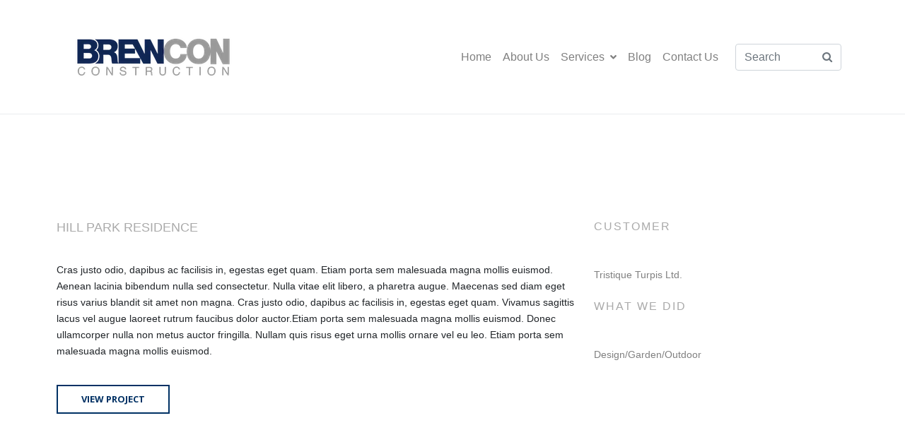

--- FILE ---
content_type: text/html; charset=utf-8
request_url: https://www.google.com/recaptcha/api2/anchor?ar=1&k=6Le-KvAUAAAAAIp9OTLK7G2ycTxsnROwOppK93_b&co=aHR0cHM6Ly93d3cuYnJld2Nvbi5jby56YTo0NDM.&hl=en&v=PoyoqOPhxBO7pBk68S4YbpHZ&theme=light&size=invisible&anchor-ms=20000&execute-ms=30000&cb=maargu73yfuq
body_size: 48670
content:
<!DOCTYPE HTML><html dir="ltr" lang="en"><head><meta http-equiv="Content-Type" content="text/html; charset=UTF-8">
<meta http-equiv="X-UA-Compatible" content="IE=edge">
<title>reCAPTCHA</title>
<style type="text/css">
/* cyrillic-ext */
@font-face {
  font-family: 'Roboto';
  font-style: normal;
  font-weight: 400;
  font-stretch: 100%;
  src: url(//fonts.gstatic.com/s/roboto/v48/KFO7CnqEu92Fr1ME7kSn66aGLdTylUAMa3GUBHMdazTgWw.woff2) format('woff2');
  unicode-range: U+0460-052F, U+1C80-1C8A, U+20B4, U+2DE0-2DFF, U+A640-A69F, U+FE2E-FE2F;
}
/* cyrillic */
@font-face {
  font-family: 'Roboto';
  font-style: normal;
  font-weight: 400;
  font-stretch: 100%;
  src: url(//fonts.gstatic.com/s/roboto/v48/KFO7CnqEu92Fr1ME7kSn66aGLdTylUAMa3iUBHMdazTgWw.woff2) format('woff2');
  unicode-range: U+0301, U+0400-045F, U+0490-0491, U+04B0-04B1, U+2116;
}
/* greek-ext */
@font-face {
  font-family: 'Roboto';
  font-style: normal;
  font-weight: 400;
  font-stretch: 100%;
  src: url(//fonts.gstatic.com/s/roboto/v48/KFO7CnqEu92Fr1ME7kSn66aGLdTylUAMa3CUBHMdazTgWw.woff2) format('woff2');
  unicode-range: U+1F00-1FFF;
}
/* greek */
@font-face {
  font-family: 'Roboto';
  font-style: normal;
  font-weight: 400;
  font-stretch: 100%;
  src: url(//fonts.gstatic.com/s/roboto/v48/KFO7CnqEu92Fr1ME7kSn66aGLdTylUAMa3-UBHMdazTgWw.woff2) format('woff2');
  unicode-range: U+0370-0377, U+037A-037F, U+0384-038A, U+038C, U+038E-03A1, U+03A3-03FF;
}
/* math */
@font-face {
  font-family: 'Roboto';
  font-style: normal;
  font-weight: 400;
  font-stretch: 100%;
  src: url(//fonts.gstatic.com/s/roboto/v48/KFO7CnqEu92Fr1ME7kSn66aGLdTylUAMawCUBHMdazTgWw.woff2) format('woff2');
  unicode-range: U+0302-0303, U+0305, U+0307-0308, U+0310, U+0312, U+0315, U+031A, U+0326-0327, U+032C, U+032F-0330, U+0332-0333, U+0338, U+033A, U+0346, U+034D, U+0391-03A1, U+03A3-03A9, U+03B1-03C9, U+03D1, U+03D5-03D6, U+03F0-03F1, U+03F4-03F5, U+2016-2017, U+2034-2038, U+203C, U+2040, U+2043, U+2047, U+2050, U+2057, U+205F, U+2070-2071, U+2074-208E, U+2090-209C, U+20D0-20DC, U+20E1, U+20E5-20EF, U+2100-2112, U+2114-2115, U+2117-2121, U+2123-214F, U+2190, U+2192, U+2194-21AE, U+21B0-21E5, U+21F1-21F2, U+21F4-2211, U+2213-2214, U+2216-22FF, U+2308-230B, U+2310, U+2319, U+231C-2321, U+2336-237A, U+237C, U+2395, U+239B-23B7, U+23D0, U+23DC-23E1, U+2474-2475, U+25AF, U+25B3, U+25B7, U+25BD, U+25C1, U+25CA, U+25CC, U+25FB, U+266D-266F, U+27C0-27FF, U+2900-2AFF, U+2B0E-2B11, U+2B30-2B4C, U+2BFE, U+3030, U+FF5B, U+FF5D, U+1D400-1D7FF, U+1EE00-1EEFF;
}
/* symbols */
@font-face {
  font-family: 'Roboto';
  font-style: normal;
  font-weight: 400;
  font-stretch: 100%;
  src: url(//fonts.gstatic.com/s/roboto/v48/KFO7CnqEu92Fr1ME7kSn66aGLdTylUAMaxKUBHMdazTgWw.woff2) format('woff2');
  unicode-range: U+0001-000C, U+000E-001F, U+007F-009F, U+20DD-20E0, U+20E2-20E4, U+2150-218F, U+2190, U+2192, U+2194-2199, U+21AF, U+21E6-21F0, U+21F3, U+2218-2219, U+2299, U+22C4-22C6, U+2300-243F, U+2440-244A, U+2460-24FF, U+25A0-27BF, U+2800-28FF, U+2921-2922, U+2981, U+29BF, U+29EB, U+2B00-2BFF, U+4DC0-4DFF, U+FFF9-FFFB, U+10140-1018E, U+10190-1019C, U+101A0, U+101D0-101FD, U+102E0-102FB, U+10E60-10E7E, U+1D2C0-1D2D3, U+1D2E0-1D37F, U+1F000-1F0FF, U+1F100-1F1AD, U+1F1E6-1F1FF, U+1F30D-1F30F, U+1F315, U+1F31C, U+1F31E, U+1F320-1F32C, U+1F336, U+1F378, U+1F37D, U+1F382, U+1F393-1F39F, U+1F3A7-1F3A8, U+1F3AC-1F3AF, U+1F3C2, U+1F3C4-1F3C6, U+1F3CA-1F3CE, U+1F3D4-1F3E0, U+1F3ED, U+1F3F1-1F3F3, U+1F3F5-1F3F7, U+1F408, U+1F415, U+1F41F, U+1F426, U+1F43F, U+1F441-1F442, U+1F444, U+1F446-1F449, U+1F44C-1F44E, U+1F453, U+1F46A, U+1F47D, U+1F4A3, U+1F4B0, U+1F4B3, U+1F4B9, U+1F4BB, U+1F4BF, U+1F4C8-1F4CB, U+1F4D6, U+1F4DA, U+1F4DF, U+1F4E3-1F4E6, U+1F4EA-1F4ED, U+1F4F7, U+1F4F9-1F4FB, U+1F4FD-1F4FE, U+1F503, U+1F507-1F50B, U+1F50D, U+1F512-1F513, U+1F53E-1F54A, U+1F54F-1F5FA, U+1F610, U+1F650-1F67F, U+1F687, U+1F68D, U+1F691, U+1F694, U+1F698, U+1F6AD, U+1F6B2, U+1F6B9-1F6BA, U+1F6BC, U+1F6C6-1F6CF, U+1F6D3-1F6D7, U+1F6E0-1F6EA, U+1F6F0-1F6F3, U+1F6F7-1F6FC, U+1F700-1F7FF, U+1F800-1F80B, U+1F810-1F847, U+1F850-1F859, U+1F860-1F887, U+1F890-1F8AD, U+1F8B0-1F8BB, U+1F8C0-1F8C1, U+1F900-1F90B, U+1F93B, U+1F946, U+1F984, U+1F996, U+1F9E9, U+1FA00-1FA6F, U+1FA70-1FA7C, U+1FA80-1FA89, U+1FA8F-1FAC6, U+1FACE-1FADC, U+1FADF-1FAE9, U+1FAF0-1FAF8, U+1FB00-1FBFF;
}
/* vietnamese */
@font-face {
  font-family: 'Roboto';
  font-style: normal;
  font-weight: 400;
  font-stretch: 100%;
  src: url(//fonts.gstatic.com/s/roboto/v48/KFO7CnqEu92Fr1ME7kSn66aGLdTylUAMa3OUBHMdazTgWw.woff2) format('woff2');
  unicode-range: U+0102-0103, U+0110-0111, U+0128-0129, U+0168-0169, U+01A0-01A1, U+01AF-01B0, U+0300-0301, U+0303-0304, U+0308-0309, U+0323, U+0329, U+1EA0-1EF9, U+20AB;
}
/* latin-ext */
@font-face {
  font-family: 'Roboto';
  font-style: normal;
  font-weight: 400;
  font-stretch: 100%;
  src: url(//fonts.gstatic.com/s/roboto/v48/KFO7CnqEu92Fr1ME7kSn66aGLdTylUAMa3KUBHMdazTgWw.woff2) format('woff2');
  unicode-range: U+0100-02BA, U+02BD-02C5, U+02C7-02CC, U+02CE-02D7, U+02DD-02FF, U+0304, U+0308, U+0329, U+1D00-1DBF, U+1E00-1E9F, U+1EF2-1EFF, U+2020, U+20A0-20AB, U+20AD-20C0, U+2113, U+2C60-2C7F, U+A720-A7FF;
}
/* latin */
@font-face {
  font-family: 'Roboto';
  font-style: normal;
  font-weight: 400;
  font-stretch: 100%;
  src: url(//fonts.gstatic.com/s/roboto/v48/KFO7CnqEu92Fr1ME7kSn66aGLdTylUAMa3yUBHMdazQ.woff2) format('woff2');
  unicode-range: U+0000-00FF, U+0131, U+0152-0153, U+02BB-02BC, U+02C6, U+02DA, U+02DC, U+0304, U+0308, U+0329, U+2000-206F, U+20AC, U+2122, U+2191, U+2193, U+2212, U+2215, U+FEFF, U+FFFD;
}
/* cyrillic-ext */
@font-face {
  font-family: 'Roboto';
  font-style: normal;
  font-weight: 500;
  font-stretch: 100%;
  src: url(//fonts.gstatic.com/s/roboto/v48/KFO7CnqEu92Fr1ME7kSn66aGLdTylUAMa3GUBHMdazTgWw.woff2) format('woff2');
  unicode-range: U+0460-052F, U+1C80-1C8A, U+20B4, U+2DE0-2DFF, U+A640-A69F, U+FE2E-FE2F;
}
/* cyrillic */
@font-face {
  font-family: 'Roboto';
  font-style: normal;
  font-weight: 500;
  font-stretch: 100%;
  src: url(//fonts.gstatic.com/s/roboto/v48/KFO7CnqEu92Fr1ME7kSn66aGLdTylUAMa3iUBHMdazTgWw.woff2) format('woff2');
  unicode-range: U+0301, U+0400-045F, U+0490-0491, U+04B0-04B1, U+2116;
}
/* greek-ext */
@font-face {
  font-family: 'Roboto';
  font-style: normal;
  font-weight: 500;
  font-stretch: 100%;
  src: url(//fonts.gstatic.com/s/roboto/v48/KFO7CnqEu92Fr1ME7kSn66aGLdTylUAMa3CUBHMdazTgWw.woff2) format('woff2');
  unicode-range: U+1F00-1FFF;
}
/* greek */
@font-face {
  font-family: 'Roboto';
  font-style: normal;
  font-weight: 500;
  font-stretch: 100%;
  src: url(//fonts.gstatic.com/s/roboto/v48/KFO7CnqEu92Fr1ME7kSn66aGLdTylUAMa3-UBHMdazTgWw.woff2) format('woff2');
  unicode-range: U+0370-0377, U+037A-037F, U+0384-038A, U+038C, U+038E-03A1, U+03A3-03FF;
}
/* math */
@font-face {
  font-family: 'Roboto';
  font-style: normal;
  font-weight: 500;
  font-stretch: 100%;
  src: url(//fonts.gstatic.com/s/roboto/v48/KFO7CnqEu92Fr1ME7kSn66aGLdTylUAMawCUBHMdazTgWw.woff2) format('woff2');
  unicode-range: U+0302-0303, U+0305, U+0307-0308, U+0310, U+0312, U+0315, U+031A, U+0326-0327, U+032C, U+032F-0330, U+0332-0333, U+0338, U+033A, U+0346, U+034D, U+0391-03A1, U+03A3-03A9, U+03B1-03C9, U+03D1, U+03D5-03D6, U+03F0-03F1, U+03F4-03F5, U+2016-2017, U+2034-2038, U+203C, U+2040, U+2043, U+2047, U+2050, U+2057, U+205F, U+2070-2071, U+2074-208E, U+2090-209C, U+20D0-20DC, U+20E1, U+20E5-20EF, U+2100-2112, U+2114-2115, U+2117-2121, U+2123-214F, U+2190, U+2192, U+2194-21AE, U+21B0-21E5, U+21F1-21F2, U+21F4-2211, U+2213-2214, U+2216-22FF, U+2308-230B, U+2310, U+2319, U+231C-2321, U+2336-237A, U+237C, U+2395, U+239B-23B7, U+23D0, U+23DC-23E1, U+2474-2475, U+25AF, U+25B3, U+25B7, U+25BD, U+25C1, U+25CA, U+25CC, U+25FB, U+266D-266F, U+27C0-27FF, U+2900-2AFF, U+2B0E-2B11, U+2B30-2B4C, U+2BFE, U+3030, U+FF5B, U+FF5D, U+1D400-1D7FF, U+1EE00-1EEFF;
}
/* symbols */
@font-face {
  font-family: 'Roboto';
  font-style: normal;
  font-weight: 500;
  font-stretch: 100%;
  src: url(//fonts.gstatic.com/s/roboto/v48/KFO7CnqEu92Fr1ME7kSn66aGLdTylUAMaxKUBHMdazTgWw.woff2) format('woff2');
  unicode-range: U+0001-000C, U+000E-001F, U+007F-009F, U+20DD-20E0, U+20E2-20E4, U+2150-218F, U+2190, U+2192, U+2194-2199, U+21AF, U+21E6-21F0, U+21F3, U+2218-2219, U+2299, U+22C4-22C6, U+2300-243F, U+2440-244A, U+2460-24FF, U+25A0-27BF, U+2800-28FF, U+2921-2922, U+2981, U+29BF, U+29EB, U+2B00-2BFF, U+4DC0-4DFF, U+FFF9-FFFB, U+10140-1018E, U+10190-1019C, U+101A0, U+101D0-101FD, U+102E0-102FB, U+10E60-10E7E, U+1D2C0-1D2D3, U+1D2E0-1D37F, U+1F000-1F0FF, U+1F100-1F1AD, U+1F1E6-1F1FF, U+1F30D-1F30F, U+1F315, U+1F31C, U+1F31E, U+1F320-1F32C, U+1F336, U+1F378, U+1F37D, U+1F382, U+1F393-1F39F, U+1F3A7-1F3A8, U+1F3AC-1F3AF, U+1F3C2, U+1F3C4-1F3C6, U+1F3CA-1F3CE, U+1F3D4-1F3E0, U+1F3ED, U+1F3F1-1F3F3, U+1F3F5-1F3F7, U+1F408, U+1F415, U+1F41F, U+1F426, U+1F43F, U+1F441-1F442, U+1F444, U+1F446-1F449, U+1F44C-1F44E, U+1F453, U+1F46A, U+1F47D, U+1F4A3, U+1F4B0, U+1F4B3, U+1F4B9, U+1F4BB, U+1F4BF, U+1F4C8-1F4CB, U+1F4D6, U+1F4DA, U+1F4DF, U+1F4E3-1F4E6, U+1F4EA-1F4ED, U+1F4F7, U+1F4F9-1F4FB, U+1F4FD-1F4FE, U+1F503, U+1F507-1F50B, U+1F50D, U+1F512-1F513, U+1F53E-1F54A, U+1F54F-1F5FA, U+1F610, U+1F650-1F67F, U+1F687, U+1F68D, U+1F691, U+1F694, U+1F698, U+1F6AD, U+1F6B2, U+1F6B9-1F6BA, U+1F6BC, U+1F6C6-1F6CF, U+1F6D3-1F6D7, U+1F6E0-1F6EA, U+1F6F0-1F6F3, U+1F6F7-1F6FC, U+1F700-1F7FF, U+1F800-1F80B, U+1F810-1F847, U+1F850-1F859, U+1F860-1F887, U+1F890-1F8AD, U+1F8B0-1F8BB, U+1F8C0-1F8C1, U+1F900-1F90B, U+1F93B, U+1F946, U+1F984, U+1F996, U+1F9E9, U+1FA00-1FA6F, U+1FA70-1FA7C, U+1FA80-1FA89, U+1FA8F-1FAC6, U+1FACE-1FADC, U+1FADF-1FAE9, U+1FAF0-1FAF8, U+1FB00-1FBFF;
}
/* vietnamese */
@font-face {
  font-family: 'Roboto';
  font-style: normal;
  font-weight: 500;
  font-stretch: 100%;
  src: url(//fonts.gstatic.com/s/roboto/v48/KFO7CnqEu92Fr1ME7kSn66aGLdTylUAMa3OUBHMdazTgWw.woff2) format('woff2');
  unicode-range: U+0102-0103, U+0110-0111, U+0128-0129, U+0168-0169, U+01A0-01A1, U+01AF-01B0, U+0300-0301, U+0303-0304, U+0308-0309, U+0323, U+0329, U+1EA0-1EF9, U+20AB;
}
/* latin-ext */
@font-face {
  font-family: 'Roboto';
  font-style: normal;
  font-weight: 500;
  font-stretch: 100%;
  src: url(//fonts.gstatic.com/s/roboto/v48/KFO7CnqEu92Fr1ME7kSn66aGLdTylUAMa3KUBHMdazTgWw.woff2) format('woff2');
  unicode-range: U+0100-02BA, U+02BD-02C5, U+02C7-02CC, U+02CE-02D7, U+02DD-02FF, U+0304, U+0308, U+0329, U+1D00-1DBF, U+1E00-1E9F, U+1EF2-1EFF, U+2020, U+20A0-20AB, U+20AD-20C0, U+2113, U+2C60-2C7F, U+A720-A7FF;
}
/* latin */
@font-face {
  font-family: 'Roboto';
  font-style: normal;
  font-weight: 500;
  font-stretch: 100%;
  src: url(//fonts.gstatic.com/s/roboto/v48/KFO7CnqEu92Fr1ME7kSn66aGLdTylUAMa3yUBHMdazQ.woff2) format('woff2');
  unicode-range: U+0000-00FF, U+0131, U+0152-0153, U+02BB-02BC, U+02C6, U+02DA, U+02DC, U+0304, U+0308, U+0329, U+2000-206F, U+20AC, U+2122, U+2191, U+2193, U+2212, U+2215, U+FEFF, U+FFFD;
}
/* cyrillic-ext */
@font-face {
  font-family: 'Roboto';
  font-style: normal;
  font-weight: 900;
  font-stretch: 100%;
  src: url(//fonts.gstatic.com/s/roboto/v48/KFO7CnqEu92Fr1ME7kSn66aGLdTylUAMa3GUBHMdazTgWw.woff2) format('woff2');
  unicode-range: U+0460-052F, U+1C80-1C8A, U+20B4, U+2DE0-2DFF, U+A640-A69F, U+FE2E-FE2F;
}
/* cyrillic */
@font-face {
  font-family: 'Roboto';
  font-style: normal;
  font-weight: 900;
  font-stretch: 100%;
  src: url(//fonts.gstatic.com/s/roboto/v48/KFO7CnqEu92Fr1ME7kSn66aGLdTylUAMa3iUBHMdazTgWw.woff2) format('woff2');
  unicode-range: U+0301, U+0400-045F, U+0490-0491, U+04B0-04B1, U+2116;
}
/* greek-ext */
@font-face {
  font-family: 'Roboto';
  font-style: normal;
  font-weight: 900;
  font-stretch: 100%;
  src: url(//fonts.gstatic.com/s/roboto/v48/KFO7CnqEu92Fr1ME7kSn66aGLdTylUAMa3CUBHMdazTgWw.woff2) format('woff2');
  unicode-range: U+1F00-1FFF;
}
/* greek */
@font-face {
  font-family: 'Roboto';
  font-style: normal;
  font-weight: 900;
  font-stretch: 100%;
  src: url(//fonts.gstatic.com/s/roboto/v48/KFO7CnqEu92Fr1ME7kSn66aGLdTylUAMa3-UBHMdazTgWw.woff2) format('woff2');
  unicode-range: U+0370-0377, U+037A-037F, U+0384-038A, U+038C, U+038E-03A1, U+03A3-03FF;
}
/* math */
@font-face {
  font-family: 'Roboto';
  font-style: normal;
  font-weight: 900;
  font-stretch: 100%;
  src: url(//fonts.gstatic.com/s/roboto/v48/KFO7CnqEu92Fr1ME7kSn66aGLdTylUAMawCUBHMdazTgWw.woff2) format('woff2');
  unicode-range: U+0302-0303, U+0305, U+0307-0308, U+0310, U+0312, U+0315, U+031A, U+0326-0327, U+032C, U+032F-0330, U+0332-0333, U+0338, U+033A, U+0346, U+034D, U+0391-03A1, U+03A3-03A9, U+03B1-03C9, U+03D1, U+03D5-03D6, U+03F0-03F1, U+03F4-03F5, U+2016-2017, U+2034-2038, U+203C, U+2040, U+2043, U+2047, U+2050, U+2057, U+205F, U+2070-2071, U+2074-208E, U+2090-209C, U+20D0-20DC, U+20E1, U+20E5-20EF, U+2100-2112, U+2114-2115, U+2117-2121, U+2123-214F, U+2190, U+2192, U+2194-21AE, U+21B0-21E5, U+21F1-21F2, U+21F4-2211, U+2213-2214, U+2216-22FF, U+2308-230B, U+2310, U+2319, U+231C-2321, U+2336-237A, U+237C, U+2395, U+239B-23B7, U+23D0, U+23DC-23E1, U+2474-2475, U+25AF, U+25B3, U+25B7, U+25BD, U+25C1, U+25CA, U+25CC, U+25FB, U+266D-266F, U+27C0-27FF, U+2900-2AFF, U+2B0E-2B11, U+2B30-2B4C, U+2BFE, U+3030, U+FF5B, U+FF5D, U+1D400-1D7FF, U+1EE00-1EEFF;
}
/* symbols */
@font-face {
  font-family: 'Roboto';
  font-style: normal;
  font-weight: 900;
  font-stretch: 100%;
  src: url(//fonts.gstatic.com/s/roboto/v48/KFO7CnqEu92Fr1ME7kSn66aGLdTylUAMaxKUBHMdazTgWw.woff2) format('woff2');
  unicode-range: U+0001-000C, U+000E-001F, U+007F-009F, U+20DD-20E0, U+20E2-20E4, U+2150-218F, U+2190, U+2192, U+2194-2199, U+21AF, U+21E6-21F0, U+21F3, U+2218-2219, U+2299, U+22C4-22C6, U+2300-243F, U+2440-244A, U+2460-24FF, U+25A0-27BF, U+2800-28FF, U+2921-2922, U+2981, U+29BF, U+29EB, U+2B00-2BFF, U+4DC0-4DFF, U+FFF9-FFFB, U+10140-1018E, U+10190-1019C, U+101A0, U+101D0-101FD, U+102E0-102FB, U+10E60-10E7E, U+1D2C0-1D2D3, U+1D2E0-1D37F, U+1F000-1F0FF, U+1F100-1F1AD, U+1F1E6-1F1FF, U+1F30D-1F30F, U+1F315, U+1F31C, U+1F31E, U+1F320-1F32C, U+1F336, U+1F378, U+1F37D, U+1F382, U+1F393-1F39F, U+1F3A7-1F3A8, U+1F3AC-1F3AF, U+1F3C2, U+1F3C4-1F3C6, U+1F3CA-1F3CE, U+1F3D4-1F3E0, U+1F3ED, U+1F3F1-1F3F3, U+1F3F5-1F3F7, U+1F408, U+1F415, U+1F41F, U+1F426, U+1F43F, U+1F441-1F442, U+1F444, U+1F446-1F449, U+1F44C-1F44E, U+1F453, U+1F46A, U+1F47D, U+1F4A3, U+1F4B0, U+1F4B3, U+1F4B9, U+1F4BB, U+1F4BF, U+1F4C8-1F4CB, U+1F4D6, U+1F4DA, U+1F4DF, U+1F4E3-1F4E6, U+1F4EA-1F4ED, U+1F4F7, U+1F4F9-1F4FB, U+1F4FD-1F4FE, U+1F503, U+1F507-1F50B, U+1F50D, U+1F512-1F513, U+1F53E-1F54A, U+1F54F-1F5FA, U+1F610, U+1F650-1F67F, U+1F687, U+1F68D, U+1F691, U+1F694, U+1F698, U+1F6AD, U+1F6B2, U+1F6B9-1F6BA, U+1F6BC, U+1F6C6-1F6CF, U+1F6D3-1F6D7, U+1F6E0-1F6EA, U+1F6F0-1F6F3, U+1F6F7-1F6FC, U+1F700-1F7FF, U+1F800-1F80B, U+1F810-1F847, U+1F850-1F859, U+1F860-1F887, U+1F890-1F8AD, U+1F8B0-1F8BB, U+1F8C0-1F8C1, U+1F900-1F90B, U+1F93B, U+1F946, U+1F984, U+1F996, U+1F9E9, U+1FA00-1FA6F, U+1FA70-1FA7C, U+1FA80-1FA89, U+1FA8F-1FAC6, U+1FACE-1FADC, U+1FADF-1FAE9, U+1FAF0-1FAF8, U+1FB00-1FBFF;
}
/* vietnamese */
@font-face {
  font-family: 'Roboto';
  font-style: normal;
  font-weight: 900;
  font-stretch: 100%;
  src: url(//fonts.gstatic.com/s/roboto/v48/KFO7CnqEu92Fr1ME7kSn66aGLdTylUAMa3OUBHMdazTgWw.woff2) format('woff2');
  unicode-range: U+0102-0103, U+0110-0111, U+0128-0129, U+0168-0169, U+01A0-01A1, U+01AF-01B0, U+0300-0301, U+0303-0304, U+0308-0309, U+0323, U+0329, U+1EA0-1EF9, U+20AB;
}
/* latin-ext */
@font-face {
  font-family: 'Roboto';
  font-style: normal;
  font-weight: 900;
  font-stretch: 100%;
  src: url(//fonts.gstatic.com/s/roboto/v48/KFO7CnqEu92Fr1ME7kSn66aGLdTylUAMa3KUBHMdazTgWw.woff2) format('woff2');
  unicode-range: U+0100-02BA, U+02BD-02C5, U+02C7-02CC, U+02CE-02D7, U+02DD-02FF, U+0304, U+0308, U+0329, U+1D00-1DBF, U+1E00-1E9F, U+1EF2-1EFF, U+2020, U+20A0-20AB, U+20AD-20C0, U+2113, U+2C60-2C7F, U+A720-A7FF;
}
/* latin */
@font-face {
  font-family: 'Roboto';
  font-style: normal;
  font-weight: 900;
  font-stretch: 100%;
  src: url(//fonts.gstatic.com/s/roboto/v48/KFO7CnqEu92Fr1ME7kSn66aGLdTylUAMa3yUBHMdazQ.woff2) format('woff2');
  unicode-range: U+0000-00FF, U+0131, U+0152-0153, U+02BB-02BC, U+02C6, U+02DA, U+02DC, U+0304, U+0308, U+0329, U+2000-206F, U+20AC, U+2122, U+2191, U+2193, U+2212, U+2215, U+FEFF, U+FFFD;
}

</style>
<link rel="stylesheet" type="text/css" href="https://www.gstatic.com/recaptcha/releases/PoyoqOPhxBO7pBk68S4YbpHZ/styles__ltr.css">
<script nonce="OUJcpUMYzOuRVKNnJV7kcQ" type="text/javascript">window['__recaptcha_api'] = 'https://www.google.com/recaptcha/api2/';</script>
<script type="text/javascript" src="https://www.gstatic.com/recaptcha/releases/PoyoqOPhxBO7pBk68S4YbpHZ/recaptcha__en.js" nonce="OUJcpUMYzOuRVKNnJV7kcQ">
      
    </script></head>
<body><div id="rc-anchor-alert" class="rc-anchor-alert"></div>
<input type="hidden" id="recaptcha-token" value="[base64]">
<script type="text/javascript" nonce="OUJcpUMYzOuRVKNnJV7kcQ">
      recaptcha.anchor.Main.init("[\x22ainput\x22,[\x22bgdata\x22,\x22\x22,\[base64]/[base64]/UltIKytdPWE6KGE8MjA0OD9SW0grK109YT4+NnwxOTI6KChhJjY0NTEyKT09NTUyOTYmJnErMTxoLmxlbmd0aCYmKGguY2hhckNvZGVBdChxKzEpJjY0NTEyKT09NTYzMjA/[base64]/MjU1OlI/[base64]/[base64]/[base64]/[base64]/[base64]/[base64]/[base64]/[base64]/[base64]/[base64]\x22,\[base64]\\u003d\\u003d\x22,\x22GsKQw7hTw4nCu8OAwq1DA8OzwqECC8K4wqrDjMKCw7bCphRRwoDCpjwWG8KJGcKFWcKqw7B4wqwvw7ZFVFfCm8O8E33CgcKSMF1rw7zDkjw/eDTCiMO3w7QdwroPOxR/SsOKwqjDmFnDusOcZsKzcsKGC8Oxcm7CrMOJw5/DqSISw6zDv8KJwqPDnSxTwpTCi8K/[base64]/DkTttwpBzwptHw4bDrxhHwrvCii44wqZxwp9xVRjDk8Khwox+w6VeBw9ew6BCw7XCnMKzGz5WBkrDtUDCh8K+wqjDlyk1w74Ew5fDlCfDgMKew7fCs2Bkw7J+w58PUcKywrXDvBHDsGM6W0d+wrHCmDrDgiXCpQ1pwqHCsCjCrUsNw50/[base64]/CqsO6SRvClFHCllMFwqvDg8KvPsKHVsKVw59RwpjDqMOzwq87w4XCs8KPw4PCtSLDsWtEUsO/[base64]/Ci2PDicOfFVFPwpXCtUMAOMKjacOCwpLCtMOvw4rDtnfCssKidX4yw47DrknCql3DpGjDu8KrwqM1woTCucO5wr1ZaDZTCsONdFcHwrbCkRF5ZhthSMOmScOuwp/DtBYtwpHDuAJ6w6rDpMOdwptVwpfCnHTCi3rCnMK3QcKtEcOPw7odwoZrwqXCgMODe1BQTSPChcKzw7RCw53ClxItw7FzMMKGwrDDvsKYAMK1wpjDncK/w4Mtw4ZqNGphwpEVBw/Cl1zDpsOXCF3CvnLDsxN/JcOtwqDDnUoPwoHCqMK+P19Xw5PDsMOOSsKxMyHDsinCjB4GwowKSRvCusOGw7U7fVbDgTLDlsO0HmrDlsKUUzBhCcKYHj1CwpvDssOgT10Yw5ZJRg8Vw6cKHRPDvsKnwpcCF8Ouw7TCrcKHKybCgMOew53Dmg/CrcO3w7gDw707D1XCosKTD8OIYQTCrcOAMzzCv8OzwrZceD1vw4kIG21HKMOawp1UwqzCiMOqw4dZaDvCpE0kw5Rvw4Uxw7Zbw5Yhw7/[base64]/[base64]/CicK6Z8Kbw6sMwrfCgWYPDQ4kCsK5NgYcHsOHWsKCaR/CtRTDgcKtIU5MwokYw4VcwrvCmcOLaX0JZ8Kyw6XClxrDuyLCscKvwqzCgEZ7WjAwwp1Zwo7Co2LDuVzCoygUwq/CqWjDukzCiyPDp8O8wokHwqVDIF7DgcKnwpUSw6g9CMKuw6zDu8OcwqXCuzQGwqTClcK6f8OqwrnDicOpw5dPw5bCkcOsw6YbwpvCusO4w79rw73ClHM1woDClcKMwq5Rw50Sw40qBsOFXTjDul7Do8KNwoYxwrDDhcOcfnjCkMK9wp/Cg0tLFcKKw7hiwp7CkMKKT8K3IQfCkwTCsiDDukUdN8KhVyjCtMKNwqFgwrgYRsKgwoLCjh/DicOMBm/Cmn4RKMK3X8KPEFrCrSfCq0bDvlFGbMK3wpXDiQRiOU51ZDJOUk9ow6JALifDtWnDncK+w53ClEYeRWHDjzIKG1jCt8OIw7khZ8KvWVYFwpRxXE5/w5vDpMOPw4rCtSMhwqZMcBY0wq5iw4nCrixwwq5tA8KPwqjClsOswr0cw5lHCsOFwoDDhMKNEMOXwrvDkG7DqR/[base64]/CtGdWwp88w4rCssKfw7lQL8OZwpE3WTLCicOfw691A0DCnGFzw7DDjsOqw4PCpWjDtX/Dv8OEwp88w694UhgiwrfCnA3Cg8OqwoRAw63CqcOUScOowrYTwodMwrTDgXLDmsOQLVfDjMONw4fDmMOuQ8KOw4UswqgmQWA6PzNcB0TClF0gwpUsw6/Ck8K9w7vDtMONFcOCwogja8KmUsKYw4PDgGoTZSPCombDu0nDkMK/w4zDj8Olwo9fw48DYhHDlw7CogrCgRDDv8OZw75yFsOrwqhhYsOQB8OsA8KCwoLCl8KWw7p5wqZnw5nDrTccw5dlwoHCkCZAYcKwfMOPw5jCjsOMZhNkwpnDpEdlQT95OhfDicK9ccKeQj1tacOLBsOYwo3DusOaw4rDvMKcZm7CnsO8UcOww7/[base64]/DsMK5w6PDn2vDq0bCp8K7w7Iqw5vDik5pDMORw7Igw4LDii/[base64]/CjWHCuV8zHxbCtDQmw5PDh8OxGkc1w6cHwp8rwqjDpcKKw7ELwpJxwrbCjMKKfsOrBMKbYsKBw77ChcKBwoMQY8O2U1h7w6bCgcKgYwZ2H1Y4fw44wqfCkQxzQwNbVj/Dh3TDiFDCrXsTw7HDum4WwpXChy3CnsKbw4oWXCcGNsKkDGzDv8KywqgzSQ3CvisLw4LDlsKABcOzIA/Cgw8Tw6EHwokmDMOVJMOVw7zDjMOKwoR3Mi5CLFnDghzDkn/[base64]/DrlhYwp49wo3Co8OuWsKHwqXClTEnwqF2fEfDpwbCmzUXwqx8NTXDoyoMwqBHw6INJ8KpTEV+w7wDZsOSN2Qrw5xow7LCnG4Kw6d2w5pYwprDpmwOUwguYsO3UsKOHsOsTmsyAMOFwoLCh8Kkw4EbFMK/[base64]/DvBEQwr0Mwr5nDMOAw7RfIXTDnsKSw6V6IQAOPMOrw57DiWQMbwrDlBDDt8OhwqFww43DkzTDj8OrUsOIwqnCv8Oow75dw54Aw73DjMOCwqxJwqJZwqPCqsOMJsO9ZMKsbwsdNsO8w7vCnMO4D8Kdw73Cp3fDrcKybA7DncO0Fjkgwpp/WsOVdMOTG8O4E8K9wp/[base64]/[base64]/UcOkXcKmw6TCjxxaE2bCsC4qwp5sw5fCi8K4BQRFwrrCtlVBwr/CsMO8O8OwccOBfCVvwrTDozHCi3/ClmZpHcKaw7RTXwE+wphOTnnCuhE2SsKTwrDClzd2wpzDgTvDmMOBw6nDhW7DjcKYP8KWwqjCmCzDjMOfwo3CkkTCmntewpU3wpoXPU3CosO/w6fDssK3UMOFBhnCscORaxgcw4ImYm3DkEXCvXIdDsOCTVzDsHLCm8KXwonCkMOCKm41wonCrMKqwpIuwr0rw7vDoEvCsMKMw4E6w65Jw543woN4HcOsSknDucOywp/[base64]/CiMKKNAQfw7rDjMK3wph0YsK3w7Qqw5ggwpkvCQpHQcKDwrBfw5LCrHHDpcOFOy/CpCnDi8Krwp5Xe09qKA/[base64]/eVVOCcOHSmpuw4J2a8KuworCmMKAw6pJwqLDrTwzwpNUwrYKZTZaY8KvMnnCvjXCjMOtwoYqw49xwo5HQmglKMK3IF7CrsKNYcKqPFNOHhfDrl4Dwo3DsnFaHMKbw644wqVvw5lvwoZiRBtAWMOHF8Ohw5pmw7lOwrDDjcOnCMKiwolcMQUPScOfwpJ+CFMnZAM/woHDicOMTsKfO8OdTgPChyTCmMO2IMKJEWFvw7XDkMOefMO+w4ojI8OAE2bDqMKdw7/CoVzDpjBHwrHDlMOWwqoKPFhCEsONBlPCnELCkldFw47DqMOtw6bCoDXDsXYCBBdzG8KJwp84Q8OJwrxVw4F2aMK6w4zDqsO5wogdw7fCszwUBgvCo8OKw4J/a8O8w7LDgsKVwqnCuzExwpZESysiYEUPw4FHwoxRw4hwFMKAPcOJwrvDq2lXB8O2wpjDpcO1GwJ1w6nCpA3Djk/DjULCoMK/K1UeJ8OOF8Odw4pBwqHCj1zCm8OOw4zCvsOpw6MPe3pkcsOkWDzCs8OcFj8rw5UnwrPDt8O3w7XCv8OFwrXDpTZnw4HCrcKzw4MDwpzCnw56w6fCu8Kgw6h4w4gjF8KGQMOAw7/DplNYbi9jw4/DqsKdwpjCv3nCo0fDmiHCt2fDmQnDgFBbw6UmcATChsKEw6jCocKmwpdCHiDCksKCwo/[base64]/DuQ/Cnm/DtMKnw6tFKMO5ZlQyYcKyDsKgAMKDMEk5A8K3woIZP3nChMK0UMOlw5AgwogTcipVw6ptwq/DvsKnX8KFwpgWw5vDm8KFwpTDlWAKCcKxwqPDmWfDr8O/w7Upw5pLwqzCm8Oww5jCsy45w555wpQOw4/CmBPCgiFIdVBGLcOVw745Y8K/w6LCjnDDocOdw4JWY8OiUXjCh8KuDB4wSUUCwqJ4w59hRkbCssKzZRDDrcObNgU9wpt2I8O2w4jCsHnCmVvCnwbDl8K4wqLDvsOAaMK1E3vCrnURw44WYsKlw4Adw4clM8OpGTLDssKLYsKpw7HDhsO4W002L8Kmwo3Cn0YvwpDCkWvDmsOCJMOcSS/[base64]/CjsOjwr7Dk37DlgF5Ih7DhyYQLsK1w7DCt07CtMO8PBbCnCVhHUZfUMKtYGLCpcO6wpFbwokmw6ZxA8KlwqPDscOYwqTDsWLCo0UlfMKLO8OPC2zCi8OPYyUncMKvQmJRBRDDo8O7worDgkHDu8Kgw7U5w74dwrEhwogYc1bCnMO/KMKbH8OKKcKgWMK+wr4gw4J/agEeQ24Rw5zDqm/ClDlFwonCk8KrZC9dZgPCucK1QBR6FMKtcijCqMKeRzU9wqdPwpHCrsOfCGHCnjbDgsKmw7LDn8KlGwfDnAjCq1HDgMOaO1zDiwI2IRHDqRcSw4jCusKxXQjDrgUmw4HDkMKVw6PClsK9Q31IcywXCcOfw6d8P8OvLmVjw5wVw6/CownDtMO/w58/Q0Znwo5mw7FCwqvDow/CtsOew5h6w6o3w5jCh0RmFlLDlSjClWJYOSscDMO1wppUE8OMw6fCt8OuM8O4woPDlsORGyoIQS3DhsKuw58XVEXDp3sjfxEaIMKNBzLCjMK9w5QRQTkbQCDDpMK+HsKCNMK1wrLDq8O/DmbDk0/[base64]/DncOsL8KIGErDvMKaQk4uHTZePh/CkXwXZxJKT8Kow4fDusODSMOVe8Oqa8KuJC8ZLiwmw6jDncKzJVp1wo/[base64]/CusO0McOpNGLDlCc6w4jCoinCoGUMY8Kgw7LDtQPCsMKvP8K+cig6VMOQw6MRKAfCqwfCqV9BNMKZE8OOw5PDjgnDrsKFYBPDqiLDhkZlScK/[base64]/w5fDqwPCvcOWY8KGacO+fcOwZxogCMKLwo/[base64]/d8O7YU02YMKhwpfCtAtKY8O+ecK/TMKgCmbDrlnDt8OFwobCocKWwozDuMOjZ8KNwqcfbMO8w7IuwoPCtHgOwrB5wq/DuzTDqngnI8KQV8O5TSYww5AMf8ObN8K8Z1l9Il7CvhjDrkjDgArDucOBNsOOw5fDvlBewrMGH8KQHyzDvMKTw5J6OGZVwqNEwptOS8Kpwq48NzLDsjY8w59NwqodCUMZw6rClsOUY3PDqBfCnsKRJMKPTsKHYyo+QMO9w7/CmsKqwpU2fMKfw6wQITYdTyLDlcKKwopUwqEoKsOuw4cDBWV7OQvDiRVzw4rCsMKlw57CiUVQw74iRErCisKcH34pwq3CqMOeCi1fPD/DvsO4w4d1w47DlsKGV30Xwq4dD8K3V8KgcxfDjS43w5h9w7jDgcKUJsOCWzMVw67Dqk13w7nDusOYwp/[base64]/RWnCisK6w6HDhFIwwp3DpsKzwpQzwrzDgsKUwpDClsKYWhsLwrrCm3/DuHE9wqfCj8OHwoswCcKGw4dOBsK5wqwGO8K8wr/CscK3QMO6G8Kow5LCgETCvcKrw7UufMOSOsK3Z8O/[base64]/[base64]/CmWdZfmNow6pGSEMRV3DDvcKwwoQrFjJoIE8xwr3CunbDhVrDhi7CiinDgcKnYA9Ww5LDuAUHw7fCicKeUT3Dv8KTK8KqwrZZGcK5wrVlbTvDqFvDu0fDp2dxwoh5w58FUcK8w6kIwqBALQJQw5bCpi3DhHYww7t/[base64]/TsKaFcKiwowjwrzDjkfCrcKid2o0WDfDsMKxK8OcwrXDscKiQAvCuznCr0FKw4LDlMOww7sZwrnDjk7DrXrCgxdhVms8AsKQS8O6EsOpw7oYwossADHDn1cew5Z3NXvDocOGwppfasOzwogbeB9JwocKw7U3TsOkXhXDhWkDc8OUDAw8QsKbwpsjw7PDucOaVQ7Dmy/DnBHCjMK5PAXCnMOzw6XDpnTCn8OtwofDk09pw53CoMOaDBduwp5sw6IdITbDvEB/YsOHwrRAwrzDujNFwrFcQcOjZcKHwp/[base64]/CjQkALMO0wpbCvgEww7pUwqfDiVJlw4QvUxp3dcOHwphcw5gJw4Y0FAVow6Arw4ZnS2c0IsOrw6rChzFrw697ehk6V3PDm8KNw6MOVMOTbcObBcODOcKSwqjCknAHw6HCgMOELMK6w4d1JsOFDBRuBmJywoRXw6FSIsK/Ol7DhAMTdMK7wrrDlMKrw4AcGhjDs8O/SmpnMMK9woLCnMKCw6jDpsO+wqDDkcOcw7HCm3dhRcKwwpA5VX8Ww77DoFrDvsOVw7nDlMO+bsOowpzCrcO5wq/Dig4gwqUMf8O3woNmwqkHw7rDgsO9GGXCskjCkQhZwoUvP8OvwpHDhMKQTcOgw5/CssKDw6oLMjvDjsKYw4rCvMKOeHXCuAB1wpDDggUaw7nCsC/CpnVRU0pdecKKJ3xqQmzCuWHCtMOjwqnCi8OFAEDCuFLCsD8XfRPCpMO5w5law5Nfwp8zwoxndz7CqH3Di8OEScO3esKDRWJ6wrzCsEZUw5jClG7DvcKeZcOIPg/[base64]/CtcO1L30PP8O+w5c7WTxvCFzCn8O1bU1OAhbCg1MQw7jCsU93wo3CngLDrQ1yw7zDlcOcVhnCqcOqU8Kiw4BKZcOswps8w5FdwrPCuMOFwoYOQRLDgMOmLXMXwqfCthZ3K8KTSyDDkkEnPlPDu8KZNn/[base64]/VklbVGDCocO1XMKlw68hEsK2wp5Nwq15wpl2TsKrwqfCjMORwqgBEsK7fsOvfxDCnsKowpHDkcOHwqfCokMeH8KfwpHDq3gnw5PCvMKSEcKkwrvCv8OXaC1Sw7TCr2AJwojChcOtYigsDMOYZmfCpMO8wo/DpFxCNsOKUlrDvcKubVoQQcO6VDNMw6LCl0gOw4FdLXPDicOqwqvDvcOcw4TDgcOIWsOsw6XCmsK4TcOXw5vDjcKOwr3DmQUNB8OKw5PDmsOXw7l/NBwbRsOpw6/DrBt/[base64]/DksKPKk7Dhkt6SnPDnDHDvWTDqcKewqRAwrZVFiPDqCYwwo7DkcKcw4dNX8K2fzLDszPDqcOTw6oyUsORw4heWcK/wqjCncKiw4HDocK3wo94w4wsVcO3wrEOw7nCoB5DOcO9wrLCjyxSwrbCmMKfOhVFw7xUw6HCvMKxwq88fMKlwpoDwozDl8O8MsKdB8ORw5g8ADjCmcKrwoxIEEjDmVXCmXoYw5TCohU6wrHCl8KwLsODIWYHwqHDoMKsJ0PDisKIGk/DvGbDryrDrAs4fsOSM8ObasKEw4tpw5kqwqfDncK/[base64]/Dn8Opwr8vdMK7woQGwpDCkik3ThwIw7LCj10vw7XDkMK/[base64]/CjzLDsEkFCsKtwrDChsOXw6wTw6IRw6d7b8OxdsK2EMKuw4sAIcKGwoQ/[base64]/EsOLw59awpsvw799asOKw6/Cs8KMw6jCkMK/w7o2V8OMbFbDhyQ3wrkww4kXA8K6KQ5DMDLCtcKvaQhuHkJSw7Mmw5nCp2TChTcww7FjK8OiGcOswo1AEMO+OkpEwrXDh8K8K8OIwofDiTp/[base64]/wrVVIR3Cu8KwwpYeDGfChTXDtmhcH8Ofw5jCnzZvw7fDg8OgEEYPw6nCmcOXaW/CiEILw59eV8KQXMKmw4vDlH/DtMKzw7TCvcK3w6FCfMOmw43CsC0dwprDlMOzLTjDgTs0GxLCnV3DtMOhw5BqKAjDi23DuMOzwpU6wp3CllLDtD9HwrfCnjzCl8OiIlsONEDCsRvDl8OSwpfCrMOibVfCp13CnsO/V8OKw4bCn1pmw4sXJMKqcBJUU8Ohw5gHwo3DgjxXUsKoXSdww5jCrcO/wq/DtsO3wpLCncK3w5sQPsKEwpV9wpzCoMKlCGE0wofDncOHwqvCo8OgZMKIw7IKEVB/wpkawqpKE0F/w7t4JcKmwo03IAfDjwB6T1jCgcK6w4jDgsO3w4VBMHHCmQjCtibDlcOcL3PCnQHCvMK/w5JKwrLDocKJWcKfwpswHAhJwrjDkcKJWRNmJsORZMOyIFfCkMOUwoB/[base64]/[base64]/Cn0pLwqInw6jCvjwwwrnCucOpwo3CiCF/cA5gUCfCjMOqIj0YwopSZcORw5plXcOKM8K4w47DoWXDl8OCw6PCtS5cwqjDggXCvsKVasO5w5vCpxlFw7pmAMOkwo9PD2nCp09jS8O+w43DhcOyw7nCgDlew7YVJC3Dty/Ct0fDlsOWQRoyw6fDlMOMw6DDpMKAw4/[base64]/CqsKuS8OoTEgXCsKrS14SwpPDhsOyw4PCm8O4w7M0w41BM8OHwoTDkRrDq1Egw7wQw6lHwr/CtWscEkZBwoFAw7LCicKpZUQIXMO4w58UGXdVwoFzw4coI1I4w4DCikrDsVY8YsKkTy/CmsOVNU58HlvDi8KLwqLCnyANVMK0wqXCk2JJVHTCuAPDl3x4wppldMOCw4zCu8K/[base64]/DsErDusK6fEzCrsOew6LCjAsxcsOYesOzw6glU8OEw5HCiU45woTCicKdNQfDkE/CocKdw6fDuDjDpHMyf8KSPg/[base64]/[base64]/DpcK0JsOZUMO5dcK8TnNiwrQ3wqMPw4xcYMOlw6nCtV/DtsOiw5nCt8KSw5fCk8Kew43CmsO9w73DoD5pFFdgd8K8wrY3ejLCoRPDvSDCv8KHFsKAw4UOYcOrLsKgS8K2QEx0JsKSUUAqNhvCmDzDhwZsIcOPwq7DsMK0w4ZKCDbDrFk0wqLDuCXCnhpxwpDDgcKiOCPDjQnCiMOYKXHDum/CqcOjGsOMWsKWw7HCosKHwokZw4HCscOPVAbCqm7CgzjDjlU4w7XChxMDai8PH8OBOsKVwp/DusOZF8OAwqdFIsO0wrXChcOXwpfDksK4wrrCjz/CniTCm0F5enDDhTvClCLCicOXCMKOV2IvcnHCsMKSHXzDq8O8w5XDk8OgHx4lwqPDkR7DicKKw4hLw6JtFsKXMsKafsKUPnTDhF/[base64]/DshIya1w5GsK6wpzCiUtYw4bDocOkwozDu1pbZmI6w7vCsVXDkEYHKhpBZsK/[base64]/CgHxmwrUvfsKow6FiTcO7Kg/Dqn/ClBMqAcKTdnrDmsKQwrXCnDvDogTCusKvXzNxwpTCkAHCnlDCsWF1LMKPGcOCJkfDoMOYwqPDv8K6UyfCs0xlK8OlFMORwopSw7/DgsOma8Kdw5fCkjXCnzfClXRQV8KjVHIzw5TCghpxT8Oiw6bCunzDrztIwqNrwoA3ImfCk2PDqGfDoQ/[base64]/DtcO5bwvDkxfDokzCpcKlw4LDm8KBDlrClyIKwrFhwqV1wos9wrlBRMOSBENKXXDDu8KFwrQkwocDVMOCwrpdw5DDlFnCocOyX8Kxw6/CsMK0M8KYw4nCpcO0QsKOW8Ktw5jDgcKewrA9w5knwrzDuXMJwqPCjRbDt8KewrxSwpHCosOne0rCj8O2PAzDni3ChcKPLyzClsOew5bDvkIFwqVyw79DPcKrC11WWzE+w7tOw6DDvS8gEsOUTcOOLsOVw77Cu8OWWj/CiMOobsKLGMKqw6Igw4FwwpXCnMOXw40AwpzDv8ONwpYPw4jCsE/[base64]/wqJ/wpvDnUHDtcO9PhjCvV/CmsO6w4gyNQDChxByw78nwrY6HkPDhMOQw55Zc3jCrsKpbQLDvEJLwqbCnG3DtFfDmhd7wqbDpQ3CuUdYD2BKw6rCki/CgMKydghzb8OKBGjChsOvw7DDrjnCsMKze0MNw7FUwrMFXSbCiATDv8Otw7QLw4bCiS3DniI9wp/DuxtkDGFjwpxrwpDCs8K2w60rw7FOS8KCdjs6egJSRi/Cs8Orw5Q8wpEdw5bDlMOpOsKmWcKLHE/CuGvDjsOHaht7MUNUwr52GG7DiMKiZcK1wrHDjUXClcKJwrfCkMKOwpzDmQvCq8KMTnjDqcKNw7nDrsKTw5LDhcOQOi/[base64]/CqyfDocOsw4bDksOeYDnCksKXLCDCrlACWsOVwrTDrMKsw5IoF1JMTGvCjMKEwrdje8KgAXnDrMO4SxnCv8Ofw4dKcMOXNcKMdcKKMMKywrscwpbCgB5Ywr5BwqvCghBAwpnDrUEjwrnCsUpiEsKMwpRmw4zCjU/CsnlMwqHCgcOhwq3CgMKgwqACAHB5RR/ClRdOZMKNY3LDtsK8YC0qSMOFwrtDUScwUsKsw4HDq0XDmcOqVcOVT8OcPMKPwoJxYHpqaSQ/eAQ0wrzDrRtwPwV/[base64]/CiMO3TcOvwpjCinnDrFMFfsKewpfDqsKrYMKowpd6w7EyMyjDtcKuA0FHPCHDkGnDlMKqwonCj8ONw4HDrsO2asK/w7bDsF7DjSbDvUAkwqTDh8KpSsKXJcKwOx4bwrE4w7cGcjXCnw9Mw4bCmwzCmkF1wrvDvzfDj2Nww4vDiGoGw48xw7HDgxHCrzJvw5rCgmJQEXZoRnDDlBkHMsO4dHnClMOufcO+wrdSM8KfwrPCoMOfw5LCmjnCnFwqJzA2JXdwwr3DhmZ2dDHDpm5Swq/[base64]/Du8O+eRPDtG/Dv8OvwqnDtEXDlGfCpcOnwqlbNw7CvEwywrMawqt6w59yC8OQD115w5/Ch8KSw43CoCLCqCDCiDrDlnDDoEdkWcOEXnxUGMKqwpjDoxU5w4XCgADDi8KzCMK0cnnCjMK7wr/DpCHDikU5w4LCt14/d08Qw7xoGsKuHsKlw6nDgT3CuU3DqMKLeMKUSCZYUEQ7w4TDr8KEw7LCj2hsZjLDrDYlBsOHUxNXfBvCjWDDgS4QwoonwpZrTMOiwqV3w6U+wrYkXMKfVCsRJhbCs3zCrygpBnhkfzbDuMOpw5Fuw7/ClMOVwoopw7TCr8OTEVxjwpzCllfCmFRiLMOcUsKkw4fCtMORwpDDrcO7fXbDrsOFTU/DoxdWbUJuwolVwpRkw5/Ci8K+w7fCoMKBwpAZERnDm3wjw5/[base64]/CqsOReMOEw7l1UcK6w7nCtlBrwpwSWx8ZwrXDv2XDksOnwrLDsMKBCDF+w5bDj8OZwrnCinvDvgFAwrVvZcK8ccOOwqfCqcKfwrbCpl/CtMOsX8OmIcOMwoLDoHxJUXYoa8KQcMKuO8KDwp/Cm8Odw6sIw71ww4HClxQpwrTCs1jDr1nCmB3DpT8YwqDDpcKyF8OHwp9FSEQHwpfCucKnNFPCnzNpwpUZwrR5EMKbJ1Umd8OpBE/DgEBewo0xwpDDqsORXsKVNMOUwqZzw5PCgMK2fMK0dMKDQ8KrFhQlwoDCj8OTLgnCkX7DpMKKWVVbK2oaAzHDnMOzIsOOw5ZVDMOmw61IAFzCnRzCtTTCq3/CtsKofE/Du8OJH8Klwrwia8KKfSPDqcKWazg5WMO7MHBhw4R0dsKeZg/CkMOIw7fCkx1gBcKadzkuw74jw5HCisOUIMK8UMOzw4h0wo7CisK5w53Dvjs1KsOvwoJmw6bDr3tuwpzCiCTCjsOBw51nwpHCh1TDuhFNwoV/UsKjwq3CiV3CjsO5wofCrMKCwqg2D8Oww5RiK8KYDcKxTMOaw7jDkAlqw7NlZU83D1s5UjjDgsKxNibDjcO0fcOMw4HCjwbDn8KucxIsCMOoWhs/ZsOuCR/DkiwWNcK8w7PCtcKEClfDjEPDkMOBwozCocKRYMKKw6bCtBzCoMKHwrN+wpMILA/[base64]/DplUwK8KRX8KOCMKjwrhOw5zDr8OIL1jDjQjDkjTCimPDi17Ci2bChVTCqsO0MMORIMKwR8OdXAPCrCYZwo3CnGQjM0AcKAXDjGbCsxjCr8KSUUNtwr9pwplcw4XDgMOcelw1w73CpMK9wqTDlcKUwrfDsMOIf1DCriATCMKcwqPDrEENwqtcZW3CmSZzw4jCp8KLZB/CmMKjYcOtw5HDtg4lBcOGwrjDuQxKKMONw4EFw4xFw6DDnA3Dsj4pFcKCw4Ahw6hmw6MxYMOmZRzDhcK5w7gxRsKnTsKSK1nDm8KALwMGw6Q8w5nCksKPWhTCv8Oib8OJeMKKTcO5TsK/HMONwrnChgodwrNff8KyFMKMw69nw795UMOfWsKFVcOwLMKAw45jDVHCtB/Dn8Omwr3DjMOBO8Kgwr/DicKOw6UpdsK4ccK8wrYBw6dUwpdyw7UjwrfDs8Ofw6fDv31nf8OgLcKCw7lswo/Du8K1wolfAzhpw6PDvBhwDRjChFgEF8KNwr8/wpHCoht0wqHDuijDlsOOwqfDjMOIw5LCuMK6wopPSsKmICLDtsODFcKtcMKIwpcvw7XDtGwLwrnDlyhYw7vDqCtUcizDl1TCocKlwpTDrcOSw6FdTzR6w63DucKNWcKVw4BdwqLCscOswqfDgsKuNsKnw7/Cml0Tw4gFUBZhw6QzQMObUSQNw4Q1wrrCuDsxw6LCosKvGi59RgTDliDCssOSw4vCmsKywrhLM3FNwo/Dpi7CgMKQaUR/wo3DhMKUw70abwAYw7/CmFPCg8KMwrAoQMKwHcKLwrDDs3zDg8OBwoNYwog/BcO2w6MTUcOIw7bCsMKjwr3ClUTDgcKEwpdKwrVTwppse8Ogw716wrXCtkZUG1zDkMO5w4EETQYDw5fDihzCncOlw7tuw6LDjR/[base64]/DlGTCq8O3Cx3DvcK0PMK1R8Ocw77Cnll6DMKGw4fDkMK/N8KxwoRPw5PDiiYYw5VBTMKdwq7CkcOUZMO1QEDCg2tPfxpeEj/[base64]/w67CmkPDvnvCvxcGw6AXOQzDvsO7wqrDlcONR8OUwonDpXnCkgYuRj7CnUgPRXwkw4LDhcOaNcKiw4Ypw5/CuVPDtsO3DULCuMOowo/[base64]/wohBCRpsH8KswowxdsOuTMKlWsKrOw3CtMOww4x5w7LDi8O9w7zDqMOBTCvDmcK2CsOPL8KHGm7DlDjDqsOUw7nCsMOTw6dnwqPCvsO/[base64]/CrxfDm2vDql7Dnj3DkMKsBcKaw5AKwrdgUUNywrTCrzpswrs0Knc/w5RnL8KVTyvCoUl+wqgkeMKcBcKHwpIkw4zDhcOdacOyDsO+DUgFw6nCjMKpH0B+ccK1woMRwonDhADDqlPDv8Kxw4o6fRxJRSsywq56w4Qgw7Jzw51+L0crP0LCqy4RwqNbwrBDw7/[base64]/[base64]/DqsKGTBE/[base64]/DjUzCjSTDnjY3J8KNExkPKMKADsK1woLDuMKEVlZSw6DDvsKewpJHwrbDmsKkS2DDnsKuRjzDr2sXwrYNf8KNdX5Iw6UHwr07w63DqD3ClFZrwqbDjsOvw6BAecKfwrDDpMKzwpDDgnTCoQ1GVTLChcOoeTgpwp1xwopFw6/DiVNcNMK1TH0RS3bCisKsw6HDi0VPwpMsAgIAOidtw7VZBi80w74Lw71PZ0Fxw67DtMO/w4fCpMODw5ZtBsOQw7jCkcKJYDXDjHXCvsKXM8OucsOrw6jDq8KoBSNVcgzCjkgsT8O5c8K3ND14XTYjwpYiw7/[base64]/[base64]/w6jCrS/DoF/DtsOPwqDDlBTCpMKYwohXw4LDhkrDqyRIw6FpGMKDU8KkeFXDhMK4wrtWD8KIS1MeMcKewrJGwo3CmXzDg8Oxw7FgCGk6w6MCRzFDw4BMIcOneWDCnMKrQzDDhMKNT8KxOhPClwDCqMKnwqbCjMKUPS90w5R/wppqOUMCNcOZM8KVwpXCmsOeI0/CisOVwpMCwpkvw75bwoHDq8OfUcONw5jDr3LDmk/CtcK2K8KsGxcRw6LDm8KJwonChzs5w6LCgMKVw4YuM8OFHcOsPsOxXhVQZ8Kaw5jCg3sJe8ONd0srdgjCpkTDk8KrO1tsw6nDolV2wp5eJwvDnxJww5PDjRnCtXAcf0dAw5DCnVg+YsOWwrhOwrLDnictw4/CriJWaMO0c8KTJcOwMsKZSwTDrGtvw6fCm2vDnhA2XMKvwo1UwpnDv8OcBMOiCWLCrMOZcsOBCcKEw7TDqMKrBy18bMKow6zCvHjDi2cMwocREMK9woLCs8OfHRUGUsObw77DgFYSQ8Oyw6PCqUDDk8OZw5B/X0ZFwqHDlWLCs8OLwqQ9wovDvMKlwrrDgEB/[base64]/FsKAR8Oww6TClcOPw5TDjsKjOUM8cHFwwqPCssKcC0nCk1FlD8OjYcO4w7/CncKjHMOUBMKBwonDucKDwrDDkcONBRlQw7lQwpsdKsO1W8OseMKUw5lGM8K7H2LCimjDs8K+wpsbVVbChD/DqMKZZsOnD8OECMO6w4tbBMKxTW89TxPDrjzDv8Kiw6p9NVPDgDxweyp5S0w0E8ObwonCrcOcQcOvS2ozPEbCs8OPTsORDMKkwpsKQsOUwoM8AcK8wrQ7NiMhBmwYVnk/[base64]/[base64]/DkAHDgsO0w7vDunzDusKqw5rCtMKHwq9Gw4rDkBESV0RTw7pQecKRP8KgEMKRwq19YS7CvSLDiAzDqcK7E2zDtMOqwpzCinkTw5LCsMOsRSDCm2JQRMKNZwnDg0gJLWJYMsOqJmU9WGHDkE/[base64]/wpbCvGUPw5XCmRTCg2YhV3fCu8OTw53CsC0Nw5XDmMKKdGZLw7XDrRUlwrTCnQ8Gw7/CqsKFasKZwpV9w5YvAcO+AhnDrsKAbcOwfizDgSBtITYqGBTDoxVQW0nDvcOmBlMnw558woULDX8/H8KvwpbCrkPCg8ORURDCrcKKJW0RwpZDwrBmcsKybcOjwpk9woLDs8ONw5MDwoBowp0vFwzDtm3CpcOSIxJvw67ChG/CscKzwp9MC8OHw4/Dqndwe8OHKXHDs8KCY8O+w5x5w4l7w6kvw4tfE8O7SyEPw7Rhw4fCpMOQFUYyw4TCnTIYAcKaw7bChsOGw5IVQXTCgsKTUMO7QzLDiyvDjlzCucKHCAnDgRjDs3DDu8KfwrrCnnAMEFZ6diAjXsK/IsKSwoLCqXjDtBNWw53ChyUbNljDhFnDi8O1wozDgkgncMOjwqwhw6Buw7LDnsKAwqoDa8ODfhgmwqM9w57CssK/JAsoCHkWw4kBw74gwoLCqzXDsMKMw4tyEsOFwovDmH/CrATCqcKvZj3CqAdHGW/[base64]/CkBwoGMOjw4Baw6QKwqHDl8OgwrcTJkLDtcKpBXTCrVtJwqh8wqDDhcKIeMK2wqxZwqLCtwBnG8Olw6DDhEHDixbDjsK9w48JwpVYKl1gw7jDqMKcw5PCjB5Sw73Dq8KOwqViekQ6wpbDmEbCjnhBwr/DjSfDgSlUw43DjRnChUAMw5/CqjbDncOtN8OwWMKlwqLDoxnCocOZA8OUSCx+wrTDqHfDncKgwrLDgMKYQ8OPwoPDi2VAC8K3w4fDp8OFecKLw7/[base64]/DlRVwwoZ3wp8OHMOLHFI\\u003d\x22],null,[\x22conf\x22,null,\x226Le-KvAUAAAAAIp9OTLK7G2ycTxsnROwOppK93_b\x22,0,null,null,null,1,[16,21,125,63,73,95,87,41,43,42,83,102,105,109,121],[1017145,275],0,null,null,null,null,0,null,0,null,700,1,null,0,\[base64]/76lBhnEnQkZnOKMAhk\\u003d\x22,0,0,null,null,1,null,0,0,null,null,null,0],\x22https://www.brewcon.co.za:443\x22,null,[3,1,1],null,null,null,1,3600,[\x22https://www.google.com/intl/en/policies/privacy/\x22,\x22https://www.google.com/intl/en/policies/terms/\x22],\x22mqpXlevkh9a+qWl5BAocqXjSK+ZqIBu+YkSN2oc15rA\\u003d\x22,1,0,null,1,1768552655871,0,0,[238,73,205],null,[89,3],\x22RC-ESfgwnFd4N8qOA\x22,null,null,null,null,null,\x220dAFcWeA4ebivIKcrl6DtmXAy02vHv11P__XoU20HmZMAj_CPTJ2zJ7wxEt9yRZtUj395Qlxl7RiHkHmojcoHLfPwyx0yOovhlgg\x22,1768635455829]");
    </script></body></html>

--- FILE ---
content_type: text/css
request_url: https://www.brewcon.co.za/wp-content/uploads/elementor/css/post-205.css?ver=1704695357
body_size: 1147
content:
.elementor-kit-205{--e-global-color-primary:#6EC1E4;--e-global-color-secondary:#54595F;--e-global-color-text:#7A7A7A;--e-global-color-accent:#61CE70;--e-global-color-6ba69d35:#FDC502;--e-global-color-7965dc19:#AAAAAA;--e-global-color-26acc2b9:#4054B2;--e-global-color-20775bfd:#003164;--e-global-color-106e4b6d:#000;--e-global-color-3963500e:#FFF;--e-global-color-1e28c312:#EBE7D8;--e-global-color-706f9df5:#CCC5B2;--e-global-color-214a1f2b:#2D3E6C;--e-global-color-48cca3:#7E93BF;--e-global-typography-accent-font-family:"Open Sans";--e-global-typography-accent-font-weight:700;}.elementor-section.elementor-section-boxed > .elementor-container{max-width:1140px;}.e-con{--container-max-width:1140px;}.elementor-widget:not(:last-child){margin-block-end:0px;}.elementor-element{--widgets-spacing:0px 0px;}{}h1.entry-title{display:var(--page-title-display);}@media(max-width:1024px){.elementor-section.elementor-section-boxed > .elementor-container{max-width:1024px;}.e-con{--container-max-width:1024px;}}@media(max-width:767px){.elementor-section.elementor-section-boxed > .elementor-container{max-width:767px;}.e-con{--container-max-width:767px;}}

--- FILE ---
content_type: text/css
request_url: https://www.brewcon.co.za/wp-content/uploads/elementor/css/post-156.css?ver=1705092961
body_size: 7912
content:
.elementor-156 .elementor-element.elementor-element-af8aa8e{--spacer-size:50px;}.elementor-156 .elementor-element.elementor-element-617e24f{--spacer-size:50px;}.elementor-156 .elementor-element.elementor-element-ca4b6ce .elementor-heading-title{color:#aaaaaa;font-size:18px;text-transform:uppercase;}.elementor-156 .elementor-element.elementor-element-ca4b6ce > .elementor-widget-container{margin:0px 0px 40px 0px;}.elementor-156 .elementor-element.elementor-element-8a0347e{font-size:14px;line-height:23px;}.elementor-156 .elementor-element.elementor-element-8a0347e > .elementor-widget-container{padding:0px 0px 20px 0px;}.elementor-156 .elementor-element.elementor-element-3299902 a.raven-button{width:160px;border-color:#003164;border-radius:0px 0px 0px 0px;}.elementor-156 .elementor-element.elementor-element-3299902 .raven-button{width:160px;border-color:#003164;border-radius:0px 0px 0px 0px;}.elementor-156 .elementor-element.elementor-element-3299902 a.raven-button .button-text{color:#003164;}.elementor-156 .elementor-element.elementor-element-3299902 .raven-button .button-text{color:#003164;}.elementor-156 .elementor-element.elementor-element-3299902 .raven-button-icon{color:#003164;}.elementor-156 .elementor-element.elementor-element-3299902 .raven-button-icon i{color:#003164;}.elementor-156 .elementor-element.elementor-element-3299902 .raven-button-icon svg{fill:#003164;}.elementor-156 .elementor-element.elementor-element-3299902 a.raven-button, .elementor-156 .elementor-element.elementor-element-3299902 .raven-button, .elementor-156 .elementor-element.elementor-element-3299902 .raven-button-widget-normal-effect-blink:after{background-color:rgba(0,0,0,0);background-image:none;}.elementor-156 .elementor-element.elementor-element-3299902 a.raven-button:not(:hover), .elementor-156 .elementor-element.elementor-element-3299902 .raven-button:not(:hover){border-style:solid;border-width:2px 2px 2px 2px;}.elementor-156 .elementor-element.elementor-element-3299902 .raven-button:not(:hover).raven-button-widget-normal-effect-shockwave:after{border-radius:0px 0px 0px 0px;}.elementor-156 .elementor-element.elementor-element-3299902 .raven-button:not(:hover).raven-button-widget-normal-effect-shockwave:before{border-radius:0px 0px 0px 0px;}.elementor-156 .elementor-element.elementor-element-3299902 .raven-button .raven-button-overlay:before{background-color:#003164;background-image:none;}.elementor-156 .elementor-element.elementor-element-3299902 a.raven-button .button-text, .elementor-156 .elementor-element.elementor-element-3299902 .raven-button .button-text{font-size:13px;text-transform:uppercase;}.elementor-156 .elementor-element.elementor-element-a33c9b5 .elementor-heading-title{color:#aaaaaa;font-size:16px;font-weight:400;text-transform:uppercase;letter-spacing:2px;}.elementor-156 .elementor-element.elementor-element-07abfbf{--spacer-size:50px;}.elementor-156 .elementor-element.elementor-element-a8c4ac2{color:#808080;font-size:14px;}.elementor-156 .elementor-element.elementor-element-a8c4ac2 > .elementor-widget-container{padding:0px 0px 10px 0px;}.elementor-156 .elementor-element.elementor-element-4a667db .elementor-heading-title{color:#aaaaaa;font-size:16px;font-weight:400;text-transform:uppercase;letter-spacing:2px;}.elementor-156 .elementor-element.elementor-element-f615702{--spacer-size:50px;}.elementor-156 .elementor-element.elementor-element-e4a86e6{color:#808080;font-size:14px;}.elementor-156 .elementor-element.elementor-element-e4a86e6 > .elementor-widget-container{padding:0px 0px 10px 0px;}.elementor-156 .elementor-element.elementor-element-ca6d483{--spacer-size:50px;}.elementor-156 .elementor-element.elementor-element-058a2a4:not(.elementor-motion-effects-element-type-background), .elementor-156 .elementor-element.elementor-element-058a2a4 > .elementor-motion-effects-container > .elementor-motion-effects-layer{background-color:#f7f7f7;}.elementor-156 .elementor-element.elementor-element-058a2a4{border-style:solid;border-width:1px 0px 0px 0px;border-color:#cccccc;transition:background 0.3s, border 0.3s, border-radius 0.3s, box-shadow 0.3s;padding:50px 0px 50px 0px;}.elementor-156 .elementor-element.elementor-element-058a2a4 > .elementor-background-overlay{transition:background 0.3s, border-radius 0.3s, opacity 0.3s;}.elementor-156 .elementor-element.elementor-element-cdc9e4f{text-align:center;}.elementor-156 .elementor-element.elementor-element-cdc9e4f .elementor-heading-title{color:#000000;font-size:18px;font-weight:500;text-transform:uppercase;letter-spacing:1px;}.elementor-156 .elementor-element.elementor-element-9fca2a4{--spacer-size:50px;}.elementor-156 .elementor-element.elementor-element-56f1fb9 .raven-grid, .elementor-156 .elementor-element.elementor-element-56f1fb9 .raven-masonry{margin-left:calc( -0px / 2 );margin-right:calc( -0px / 2 );}.elementor-156 .elementor-element.elementor-element-56f1fb9 .raven-grid-item, .elementor-156 .elementor-element.elementor-element-56f1fb9 .raven-masonry-item{padding-left:calc( 0px / 2 );padding-right:calc( 0px / 2 );}.elementor-156 .elementor-element.elementor-element-56f1fb9 .raven-grid.raven-grid-1, .elementor-156 .elementor-element.elementor-element-56f1fb9 .raven-masonry.raven-masonry-1{margin-left:0;margin-right:0;}.elementor-156 .elementor-element.elementor-element-56f1fb9 .raven-grid.raven-grid-1 .raven-grid-item, .elementor-156 .elementor-element.elementor-element-56f1fb9 .raven-masonry.raven-masonry-1 .raven-masonry-item{padding-left:0;padding-right:0;}.elementor-156 .elementor-element.elementor-element-56f1fb9 .raven-image-fit img{-o-object-position:center center;object-position:center center;-o-object-fit:cover;object-fit:cover;}.elementor-156 .elementor-element.elementor-element-56f1fb9 .raven-post-image img{opacity:1;}.elementor-156 .elementor-element.elementor-element-56f1fb9 .raven-post-image:hover img{opacity:0.24;}.elementor-156 .elementor-element.elementor-element-56f1fb9 .raven-post-inside:hover .raven-post-image img{opacity:0.24;}.elementor-156 .elementor-element.elementor-element-56f1fb9 .raven-post-overlay-icons{justify-content:center;}.elementor-156 .elementor-element.elementor-element-56f1fb9 .raven-post-overlay-icons i{color:#ffffff;}.elementor-156 .elementor-element.elementor-element-56f1fb9 .raven-post-overlay-icons svg{fill:#ffffff;}.elementor-156 .elementor-element.elementor-element-56f1fb9 .raven-post-overlay-icons i:hover{color:#ffffff;}.elementor-156 .elementor-element.elementor-element-56f1fb9 .raven-post-overlay-icons svg:hover{fill:#ffffff;}.elementor-156 .elementor-element.elementor-element-56f1fb9 .raven-post-title, .elementor-156 .elementor-element.elementor-element-56f1fb9 .raven-post-title a{font-size:14px;}.elementor-156 .elementor-element.elementor-element-56f1fb9 .raven-post-title{color:#003164;}.elementor-156 .elementor-element.elementor-element-56f1fb9 .raven-post-title a{color:#003164;}.elementor-156 .elementor-element.elementor-element-56f1fb9 .raven-post-meta{font-size:13px;color:#003164;}.elementor-156 .elementor-element.elementor-element-56f1fb9 .raven-post-meta a{color:#003164;}@media(max-width:1024px){.elementor-156 .elementor-element.elementor-element-56f1fb9 .raven-post-image img{opacity:1;}}@media(max-width:767px){.elementor-156 .elementor-element.elementor-element-ca4b6ce{text-align:center;}.elementor-156 .elementor-element.elementor-element-8a0347e{text-align:center;}.elementor-156 .elementor-element.elementor-element-a33c9b5{text-align:center;}.elementor-156 .elementor-element.elementor-element-a8c4ac2{text-align:center;}.elementor-156 .elementor-element.elementor-element-4a667db{text-align:center;}.elementor-156 .elementor-element.elementor-element-e4a86e6{text-align:center;}.elementor-156 .elementor-element.elementor-element-56f1fb9 .raven-post-item{margin-bottom:0px;}.elementor-156 .elementor-element.elementor-element-56f1fb9 .raven-post-image img{opacity:1;}}

--- FILE ---
content_type: text/css
request_url: https://www.brewcon.co.za/wp-content/uploads/elementor/css/post-75.css?ver=1710953240
body_size: 5723
content:
.elementor-75 .elementor-element.elementor-element-d03a6ba:not(.elementor-motion-effects-element-type-background), .elementor-75 .elementor-element.elementor-element-d03a6ba > .elementor-motion-effects-container > .elementor-motion-effects-layer{background-color:#2D3E6C;}.elementor-75 .elementor-element.elementor-element-d03a6ba{transition:background 0.3s, border 0.3s, border-radius 0.3s, box-shadow 0.3s;padding:50px 0px 50px 0px;}.elementor-75 .elementor-element.elementor-element-d03a6ba > .elementor-background-overlay{transition:background 0.3s, border-radius 0.3s, opacity 0.3s;}.elementor-75 .elementor-element.elementor-element-205adf2 .elementor-heading-title{color:#CCC5B2;font-weight:500;text-transform:uppercase;}.elementor-75 .elementor-element.elementor-element-205adf2 > .elementor-widget-container{margin:0px 0px 0px -10px;padding:10px 10px 10px 0px;}.elementor-75 .elementor-element.elementor-element-49d5208 .elementor-icon-list-items:not(.elementor-inline-items) .elementor-icon-list-item:not(:last-child){padding-bottom:calc(3px/2);}.elementor-75 .elementor-element.elementor-element-49d5208 .elementor-icon-list-items:not(.elementor-inline-items) .elementor-icon-list-item:not(:first-child){margin-top:calc(3px/2);}.elementor-75 .elementor-element.elementor-element-49d5208 .elementor-icon-list-items.elementor-inline-items .elementor-icon-list-item{margin-right:calc(3px/2);margin-left:calc(3px/2);}.elementor-75 .elementor-element.elementor-element-49d5208 .elementor-icon-list-items.elementor-inline-items{margin-right:calc(-3px/2);margin-left:calc(-3px/2);}body.rtl .elementor-75 .elementor-element.elementor-element-49d5208 .elementor-icon-list-items.elementor-inline-items .elementor-icon-list-item:after{left:calc(-3px/2);}body:not(.rtl) .elementor-75 .elementor-element.elementor-element-49d5208 .elementor-icon-list-items.elementor-inline-items .elementor-icon-list-item:after{right:calc(-3px/2);}.elementor-75 .elementor-element.elementor-element-49d5208 .elementor-icon-list-icon i{color:#FFFFFF;transition:color 0.3s;}.elementor-75 .elementor-element.elementor-element-49d5208 .elementor-icon-list-icon svg{fill:#FFFFFF;transition:fill 0.3s;}.elementor-75 .elementor-element.elementor-element-49d5208 .elementor-icon-list-item:hover .elementor-icon-list-icon i{color:#EBE7D8;}.elementor-75 .elementor-element.elementor-element-49d5208 .elementor-icon-list-item:hover .elementor-icon-list-icon svg{fill:#EBE7D8;}.elementor-75 .elementor-element.elementor-element-49d5208{--e-icon-list-icon-size:14px;--icon-vertical-align:flex-start;--icon-vertical-offset:2px;}.elementor-75 .elementor-element.elementor-element-49d5208 .elementor-icon-list-item > .elementor-icon-list-text, .elementor-75 .elementor-element.elementor-element-49d5208 .elementor-icon-list-item > a{font-size:18px;}.elementor-75 .elementor-element.elementor-element-49d5208 .elementor-icon-list-text{color:#FFFFFF;transition:color 0.3s;}.elementor-75 .elementor-element.elementor-element-49d5208 .elementor-icon-list-item:hover .elementor-icon-list-text{color:#EBE7D8;}.elementor-75 .elementor-element.elementor-element-49d5208 > .elementor-widget-container{padding:20px 0px 30px 0px;}.elementor-75 .elementor-element.elementor-element-3ea9775 .elementor-heading-title{color:#CCC5B2;font-weight:500;text-transform:uppercase;}.elementor-75 .elementor-element.elementor-element-3ea9775 > .elementor-widget-container{margin:0px 0px 0px -10px;padding:10px 10px 10px 0px;}.elementor-75 .elementor-element.elementor-element-bf6f310 .elementor-heading-title{color:#CCC5B2;font-weight:500;text-transform:uppercase;}.elementor-75 .elementor-element.elementor-element-bf6f310 > .elementor-widget-container{margin:0px 0px 0px -10px;padding:10px 10px 10px 0px;}.elementor-75 .elementor-element.elementor-element-c6cd6eb{--grid-template-columns:repeat(0, auto);--icon-size:14px;--grid-column-gap:10px;--grid-row-gap:0px;}.elementor-75 .elementor-element.elementor-element-c6cd6eb .elementor-widget-container{text-align:left;}.elementor-75 .elementor-element.elementor-element-c6cd6eb .elementor-social-icon{background-color:#ffffff;}.elementor-75 .elementor-element.elementor-element-c6cd6eb .elementor-social-icon i{color:#003164;}.elementor-75 .elementor-element.elementor-element-c6cd6eb .elementor-social-icon svg{fill:#003164;}.elementor-75 .elementor-element.elementor-element-c6cd6eb .elementor-icon{border-radius:50% 50% 50% 50%;}.elementor-75 .elementor-element.elementor-element-c6cd6eb .elementor-social-icon:hover{background-color:#7E93BF;}.elementor-75 .elementor-element.elementor-element-c6cd6eb .elementor-social-icon:hover i{color:#003164;}.elementor-75 .elementor-element.elementor-element-c6cd6eb .elementor-social-icon:hover svg{fill:#003164;}.elementor-75 .elementor-element.elementor-element-aa43028{color:#FFFFFF;font-size:16px;}@media(max-width:767px){.elementor-75 .elementor-element.elementor-element-205adf2{text-align:center;}.elementor-75 .elementor-element.elementor-element-205adf2 .elementor-heading-title{font-size:30px;}.elementor-75 .elementor-element.elementor-element-49d5208 .elementor-icon-list-item > .elementor-icon-list-text, .elementor-75 .elementor-element.elementor-element-49d5208 .elementor-icon-list-item > a{font-size:14px;}.elementor-75 .elementor-element.elementor-element-3ea9775{text-align:center;}.elementor-75 .elementor-element.elementor-element-3ea9775 .elementor-heading-title{font-size:30px;}.elementor-75 .elementor-element.elementor-element-bf6f310{text-align:center;}.elementor-75 .elementor-element.elementor-element-bf6f310 .elementor-heading-title{font-size:30px;}.elementor-75 .elementor-element.elementor-element-c6cd6eb .elementor-widget-container{text-align:center;}}